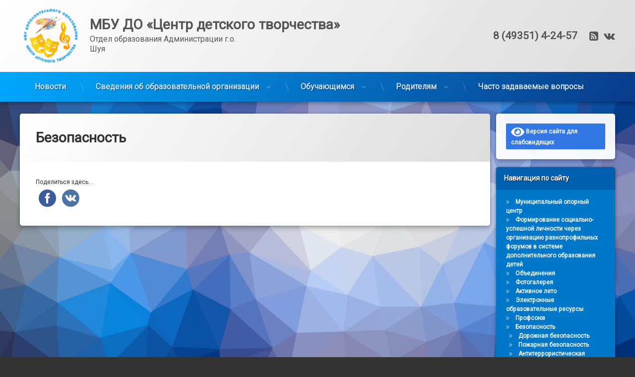

--- FILE ---
content_type: text/html; charset=UTF-8
request_url: http://xn--d1a2ak.xn--80aabfqjj3bddt8bzd5e.xn--p1ai/bezopasnost/
body_size: 17130
content:
<!doctype html>
<html lang="ru-RU" class="no-js">
	<head>
		<meta charset="UTF-8">
		<meta name="viewport" content="width=device-width, initial-scale=1">
		<link rel="profile" href="https://gmpg.org/xfn/11">
<title>Безопасность &#8212; МБУ ДО «Центр детского творчества»</title>
<script>(function(d, s, id){
				 var js, fjs = d.getElementsByTagName(s)[0];
				 if (d.getElementById(id)) {return;}
				 js = d.createElement(s); js.id = id;
				 js.src = "//connect.facebook.net/en_US/sdk.js#xfbml=1&version=v2.6";
				 fjs.parentNode.insertBefore(js, fjs);
			   }(document, 'script', 'facebook-jssdk'));</script><link rel='dns-prefetch' href='//w.sharethis.com' />
<link rel='dns-prefetch' href='//ajax.googleapis.com' />
<link rel='dns-prefetch' href='//maxcdn.bootstrapcdn.com' />
<link rel='dns-prefetch' href='//s.w.org' />
<link rel="alternate" type="application/rss+xml" title="МБУ ДО «Центр детского творчества» &raquo; Лента" href="http://xn--d1a2ak.xn--80aabfqjj3bddt8bzd5e.xn--p1ai/feed/" />
<link rel="alternate" type="application/rss+xml" title="МБУ ДО «Центр детского творчества» &raquo; Лента комментариев" href="http://xn--d1a2ak.xn--80aabfqjj3bddt8bzd5e.xn--p1ai/comments/feed/" />
		<script type="text/javascript">
			window._wpemojiSettings = {"baseUrl":"https:\/\/s.w.org\/images\/core\/emoji\/13.0.1\/72x72\/","ext":".png","svgUrl":"https:\/\/s.w.org\/images\/core\/emoji\/13.0.1\/svg\/","svgExt":".svg","source":{"concatemoji":"http:\/\/xn--d1a2ak.xn--80aabfqjj3bddt8bzd5e.xn--p1ai\/wp-includes\/js\/wp-emoji-release.min.js?ver=5.6.1"}};
			!function(e,a,t){var n,r,o,i=a.createElement("canvas"),p=i.getContext&&i.getContext("2d");function s(e,t){var a=String.fromCharCode;p.clearRect(0,0,i.width,i.height),p.fillText(a.apply(this,e),0,0);e=i.toDataURL();return p.clearRect(0,0,i.width,i.height),p.fillText(a.apply(this,t),0,0),e===i.toDataURL()}function c(e){var t=a.createElement("script");t.src=e,t.defer=t.type="text/javascript",a.getElementsByTagName("head")[0].appendChild(t)}for(o=Array("flag","emoji"),t.supports={everything:!0,everythingExceptFlag:!0},r=0;r<o.length;r++)t.supports[o[r]]=function(e){if(!p||!p.fillText)return!1;switch(p.textBaseline="top",p.font="600 32px Arial",e){case"flag":return s([127987,65039,8205,9895,65039],[127987,65039,8203,9895,65039])?!1:!s([55356,56826,55356,56819],[55356,56826,8203,55356,56819])&&!s([55356,57332,56128,56423,56128,56418,56128,56421,56128,56430,56128,56423,56128,56447],[55356,57332,8203,56128,56423,8203,56128,56418,8203,56128,56421,8203,56128,56430,8203,56128,56423,8203,56128,56447]);case"emoji":return!s([55357,56424,8205,55356,57212],[55357,56424,8203,55356,57212])}return!1}(o[r]),t.supports.everything=t.supports.everything&&t.supports[o[r]],"flag"!==o[r]&&(t.supports.everythingExceptFlag=t.supports.everythingExceptFlag&&t.supports[o[r]]);t.supports.everythingExceptFlag=t.supports.everythingExceptFlag&&!t.supports.flag,t.DOMReady=!1,t.readyCallback=function(){t.DOMReady=!0},t.supports.everything||(n=function(){t.readyCallback()},a.addEventListener?(a.addEventListener("DOMContentLoaded",n,!1),e.addEventListener("load",n,!1)):(e.attachEvent("onload",n),a.attachEvent("onreadystatechange",function(){"complete"===a.readyState&&t.readyCallback()})),(n=t.source||{}).concatemoji?c(n.concatemoji):n.wpemoji&&n.twemoji&&(c(n.twemoji),c(n.wpemoji)))}(window,document,window._wpemojiSettings);
		</script>
		<style type="text/css">
img.wp-smiley,
img.emoji {
	display: inline !important;
	border: none !important;
	box-shadow: none !important;
	height: 1em !important;
	width: 1em !important;
	margin: 0 .07em !important;
	vertical-align: -0.1em !important;
	background: none !important;
	padding: 0 !important;
}
</style>
	<link rel='stylesheet' id='wp-block-library-css'  href='http://xn--d1a2ak.xn--80aabfqjj3bddt8bzd5e.xn--p1ai/wp-includes/css/dist/block-library/style.min.css?ver=5.6.1' type='text/css' media='all' />
<link rel='stylesheet' id='bbspoiler-css'  href='http://xn--d1a2ak.xn--80aabfqjj3bddt8bzd5e.xn--p1ai/wp-content/plugins/bbspoiler/inc/bbspoiler.css?ver=5.6.1' type='text/css' media='all' />
<link rel='stylesheet' id='slick-style-css'  href='http://xn--d1a2ak.xn--80aabfqjj3bddt8bzd5e.xn--p1ai/wp-content/plugins/blog-designer-pack/assets/css/slick.css?ver=2.2.7' type='text/css' media='all' />
<link rel='stylesheet' id='bdp-public-style-css'  href='http://xn--d1a2ak.xn--80aabfqjj3bddt8bzd5e.xn--p1ai/wp-content/plugins/blog-designer-pack/assets/css/bdp-public.css?ver=2.2.7' type='text/css' media='all' />
<link rel='stylesheet' id='contact-form-7-css'  href='http://xn--d1a2ak.xn--80aabfqjj3bddt8bzd5e.xn--p1ai/wp-content/plugins/contact-form-7/includes/css/styles.css?ver=5.3.2' type='text/css' media='all' />
<link rel='stylesheet' id='simple-share-buttons-adder-font-awesome-css'  href='//maxcdn.bootstrapcdn.com/font-awesome/4.3.0/css/font-awesome.min.css?ver=5.6.1' type='text/css' media='all' />
<link rel='stylesheet' id='pen-normalize-css'  href='http://xn--d1a2ak.xn--80aabfqjj3bddt8bzd5e.xn--p1ai/wp-content/themes/pen/assets/css/plugins/normalize.css?ver=1.4.4' type='text/css' media='all' />
<link rel='stylesheet' id='pen-animate-css'  href='http://xn--d1a2ak.xn--80aabfqjj3bddt8bzd5e.xn--p1ai/wp-content/themes/pen/assets/css/plugins/animate.css?ver=1.4.4' type='text/css' media='all' />
<link rel='stylesheet' id='pen-base-css'  href='http://xn--d1a2ak.xn--80aabfqjj3bddt8bzd5e.xn--p1ai/wp-content/themes/pen/assets/css/pen-base.css?ver=1.4.4' type='text/css' media='all' />
<link rel='stylesheet' id='pen-typography-css'  href='http://xn--d1a2ak.xn--80aabfqjj3bddt8bzd5e.xn--p1ai/wp-content/themes/pen/assets/css/pen-typography.css?ver=1.4.4' type='text/css' media='all' />
<link rel='stylesheet' id='pen-tables-css'  href='http://xn--d1a2ak.xn--80aabfqjj3bddt8bzd5e.xn--p1ai/wp-content/themes/pen/assets/css/pen-tables.css?ver=1.4.4' type='text/css' media='all' />
<link rel='stylesheet' id='pen-layout-css'  href='http://xn--d1a2ak.xn--80aabfqjj3bddt8bzd5e.xn--p1ai/wp-content/themes/pen/assets/css/pen-layout.css?ver=1.4.4' type='text/css' media='all' />
<link rel='stylesheet' id='pen-loading-css'  href='http://xn--d1a2ak.xn--80aabfqjj3bddt8bzd5e.xn--p1ai/wp-content/themes/pen/assets/css/pen-loading.css?ver=1.4.4' type='text/css' media='all' />
<link rel='stylesheet' id='pen-buttons-css'  href='http://xn--d1a2ak.xn--80aabfqjj3bddt8bzd5e.xn--p1ai/wp-content/themes/pen/assets/css/pen-buttons.css?ver=1.4.4' type='text/css' media='all' />
<link rel='stylesheet' id='pen-comments-css'  href='http://xn--d1a2ak.xn--80aabfqjj3bddt8bzd5e.xn--p1ai/wp-content/themes/pen/assets/css/pen-comments.css?ver=1.4.4' type='text/css' media='all' />
<link rel='stylesheet' id='pen-footer-css'  href='http://xn--d1a2ak.xn--80aabfqjj3bddt8bzd5e.xn--p1ai/wp-content/themes/pen/assets/css/pen-footer.css?ver=1.4.4' type='text/css' media='all' />
<link rel='stylesheet' id='pen-header-css'  href='http://xn--d1a2ak.xn--80aabfqjj3bddt8bzd5e.xn--p1ai/wp-content/themes/pen/assets/css/pen-header.css?ver=1.4.4' type='text/css' media='all' />
<link rel='stylesheet' id='pen-menus-css'  href='http://xn--d1a2ak.xn--80aabfqjj3bddt8bzd5e.xn--p1ai/wp-content/themes/pen/assets/css/pen-menus.css?ver=1.4.4' type='text/css' media='all' />
<link rel='stylesheet' id='pen-navigation-css'  href='http://xn--d1a2ak.xn--80aabfqjj3bddt8bzd5e.xn--p1ai/wp-content/themes/pen/assets/css/pen-navigation.css?ver=1.4.4' type='text/css' media='all' />
<link rel='stylesheet' id='pen-forms-css'  href='http://xn--d1a2ak.xn--80aabfqjj3bddt8bzd5e.xn--p1ai/wp-content/themes/pen/assets/css/pen-forms.css?ver=1.4.4' type='text/css' media='all' />
<link rel='stylesheet' id='pen-content-css'  href='http://xn--d1a2ak.xn--80aabfqjj3bddt8bzd5e.xn--p1ai/wp-content/themes/pen/assets/css/pen-content.css?ver=1.4.4' type='text/css' media='all' />
<link rel='stylesheet' id='pen-thumbnails-css'  href='http://xn--d1a2ak.xn--80aabfqjj3bddt8bzd5e.xn--p1ai/wp-content/themes/pen/assets/css/pen-thumbnails.css?ver=1.4.4' type='text/css' media='all' />
<link rel='stylesheet' id='pen-author-css'  href='http://xn--d1a2ak.xn--80aabfqjj3bddt8bzd5e.xn--p1ai/wp-content/themes/pen/assets/css/pen-author.css?ver=1.4.4' type='text/css' media='all' />
<link rel='stylesheet' id='pen-pagination-css'  href='http://xn--d1a2ak.xn--80aabfqjj3bddt8bzd5e.xn--p1ai/wp-content/themes/pen/assets/css/pen-pagination.css?ver=1.4.4' type='text/css' media='all' />
<link rel='stylesheet' id='pen-share-css'  href='http://xn--d1a2ak.xn--80aabfqjj3bddt8bzd5e.xn--p1ai/wp-content/themes/pen/assets/css/pen-share.css?ver=1.4.4' type='text/css' media='all' />
<link rel='stylesheet' id='pen-widgets-css'  href='http://xn--d1a2ak.xn--80aabfqjj3bddt8bzd5e.xn--p1ai/wp-content/themes/pen/assets/css/pen-widgets.css?ver=1.4.4' type='text/css' media='all' />
<link rel='stylesheet' id='pen-base-dark-mode-css'  href='http://xn--d1a2ak.xn--80aabfqjj3bddt8bzd5e.xn--p1ai/wp-content/themes/pen/assets/css/dark_mode/pen-base-dark-mode.css?ver=1.4.4' type='text/css' media='all' />
<link rel='stylesheet' id='pen-bottom-dark-mode-css'  href='http://xn--d1a2ak.xn--80aabfqjj3bddt8bzd5e.xn--p1ai/wp-content/themes/pen/assets/css/dark_mode/pen-bottom-dark-mode.css?ver=1.4.4' type='text/css' media='all' />
<link rel='stylesheet' id='pen-author-dark-mode-css'  href='http://xn--d1a2ak.xn--80aabfqjj3bddt8bzd5e.xn--p1ai/wp-content/themes/pen/assets/css/dark_mode/pen-author-dark-mode.css?ver=1.4.4' type='text/css' media='all' />
<link rel='stylesheet' id='pen-typography-dark-mode-css'  href='http://xn--d1a2ak.xn--80aabfqjj3bddt8bzd5e.xn--p1ai/wp-content/themes/pen/assets/css/dark_mode/pen-typography-dark-mode.css?ver=1.4.4' type='text/css' media='all' />
<link rel='stylesheet' id='pen-tables-dark-mode-css'  href='http://xn--d1a2ak.xn--80aabfqjj3bddt8bzd5e.xn--p1ai/wp-content/themes/pen/assets/css/dark_mode/pen-tables-dark-mode.css?ver=1.4.4' type='text/css' media='all' />
<link rel='stylesheet' id='pen-loading-dark-mode-css'  href='http://xn--d1a2ak.xn--80aabfqjj3bddt8bzd5e.xn--p1ai/wp-content/themes/pen/assets/css/dark_mode/pen-loading-dark-mode.css?ver=1.4.4' type='text/css' media='all' />
<link rel='stylesheet' id='pen-comments-dark-mode-css'  href='http://xn--d1a2ak.xn--80aabfqjj3bddt8bzd5e.xn--p1ai/wp-content/themes/pen/assets/css/dark_mode/pen-comments-dark-mode.css?ver=1.4.4' type='text/css' media='all' />
<link rel='stylesheet' id='pen-footer-dark-mode-css'  href='http://xn--d1a2ak.xn--80aabfqjj3bddt8bzd5e.xn--p1ai/wp-content/themes/pen/assets/css/dark_mode/pen-footer-dark-mode.css?ver=1.4.4' type='text/css' media='all' />
<link rel='stylesheet' id='pen-header-dark-mode-css'  href='http://xn--d1a2ak.xn--80aabfqjj3bddt8bzd5e.xn--p1ai/wp-content/themes/pen/assets/css/dark_mode/pen-header-dark-mode.css?ver=1.4.4' type='text/css' media='all' />
<link rel='stylesheet' id='pen-menus-dark-mode-css'  href='http://xn--d1a2ak.xn--80aabfqjj3bddt8bzd5e.xn--p1ai/wp-content/themes/pen/assets/css/dark_mode/pen-menus-dark-mode.css?ver=1.4.4' type='text/css' media='all' />
<link rel='stylesheet' id='pen-navigation-dark-mode-css'  href='http://xn--d1a2ak.xn--80aabfqjj3bddt8bzd5e.xn--p1ai/wp-content/themes/pen/assets/css/dark_mode/pen-navigation-dark-mode.css?ver=1.4.4' type='text/css' media='all' />
<link rel='stylesheet' id='pen-forms-dark-mode-css'  href='http://xn--d1a2ak.xn--80aabfqjj3bddt8bzd5e.xn--p1ai/wp-content/themes/pen/assets/css/dark_mode/pen-forms-dark-mode.css?ver=1.4.4' type='text/css' media='all' />
<link rel='stylesheet' id='pen-content-dark-mode-css'  href='http://xn--d1a2ak.xn--80aabfqjj3bddt8bzd5e.xn--p1ai/wp-content/themes/pen/assets/css/dark_mode/pen-content-dark-mode.css?ver=1.4.4' type='text/css' media='all' />
<link rel='stylesheet' id='pen-thumbnails-dark-mode-css'  href='http://xn--d1a2ak.xn--80aabfqjj3bddt8bzd5e.xn--p1ai/wp-content/themes/pen/assets/css/dark_mode/pen-thumbnails-dark-mode.css?ver=1.4.4' type='text/css' media='all' />
<link rel='stylesheet' id='pen-pagination-dark-mode-css'  href='http://xn--d1a2ak.xn--80aabfqjj3bddt8bzd5e.xn--p1ai/wp-content/themes/pen/assets/css/dark_mode/pen-pagination-dark-mode.css?ver=1.4.4' type='text/css' media='all' />
<link rel='stylesheet' id='pen-search-bar-dark-mode-css'  href='http://xn--d1a2ak.xn--80aabfqjj3bddt8bzd5e.xn--p1ai/wp-content/themes/pen/assets/css/dark_mode/pen-search-bar-dark-mode.css?ver=1.4.4' type='text/css' media='all' />
<link rel='stylesheet' id='pen-top-dark-mode-css'  href='http://xn--d1a2ak.xn--80aabfqjj3bddt8bzd5e.xn--p1ai/wp-content/themes/pen/assets/css/dark_mode/pen-top-dark-mode.css?ver=1.4.4' type='text/css' media='all' />
<link rel='stylesheet' id='pen-widgets-dark-mode-css'  href='http://xn--d1a2ak.xn--80aabfqjj3bddt8bzd5e.xn--p1ai/wp-content/themes/pen/assets/css/dark_mode/pen-widgets-dark-mode.css?ver=1.4.4' type='text/css' media='all' />
<link rel='stylesheet' id='pen-css-dark-mode-css'  href='http://xn--d1a2ak.xn--80aabfqjj3bddt8bzd5e.xn--p1ai/wp-content/themes/pen/assets/css/dark_mode/pen-general-dark-mode.css?ver=1.4.4' type='text/css' media='all' />
<link rel='stylesheet' id='pen-css-css'  href='http://xn--d1a2ak.xn--80aabfqjj3bddt8bzd5e.xn--p1ai/wp-content/themes/pen/assets/css/pen-general.css?ver=1.4.4' type='text/css' media='all' />
<style id='pen-css-inline-css' type='text/css'>
body.pen_loading_spinner_style_0 #page .pen_loading .pen_icon:before{}@media (prefers-color-scheme:dark){body.pen_loading_spinner_style_0 #page .pen_loading .pen_icon:before{}}
</style>
<link rel='stylesheet' id='tablepress-default-css'  href='http://xn--d1a2ak.xn--80aabfqjj3bddt8bzd5e.xn--p1ai/wp-content/plugins/tablepress/css/default.min.css?ver=1.14' type='text/css' media='all' />
<link rel='stylesheet' id='bvi-style-css'  href='http://xn--d1a2ak.xn--80aabfqjj3bddt8bzd5e.xn--p1ai/wp-content/plugins/button-visually-impaired/assets/css/bvi.min.css?ver=2.0' type='text/css' media='all' />
<style id='bvi-style-inline-css' type='text/css'>
a.bvi-link-widget, a.bvi-link-shortcode {color: #ffffff !important; background-color: #3478e5 !important;}
</style>
<script type='text/javascript' src='http://xn--d1a2ak.xn--80aabfqjj3bddt8bzd5e.xn--p1ai/wp-includes/js/jquery/jquery.min.js?ver=3.5.1' id='jquery-core-js'></script>
<script type='text/javascript' src='http://xn--d1a2ak.xn--80aabfqjj3bddt8bzd5e.xn--p1ai/wp-includes/js/jquery/jquery-migrate.min.js?ver=3.3.2' id='jquery-migrate-js'></script>
<script type='text/javascript' id='bbspoiler-js-extra'>
/* <![CDATA[ */
var title = {"unfolded":"\u0420\u0430\u0437\u0432\u0435\u0440\u043d\u0443\u0442\u044c","folded":"\u0421\u0432\u0435\u0440\u043d\u0443\u0442\u044c"};
/* ]]> */
</script>
<script type='text/javascript' src='http://xn--d1a2ak.xn--80aabfqjj3bddt8bzd5e.xn--p1ai/wp-content/plugins/bbspoiler/inc/bbspoiler.js?ver=5.6.1' id='bbspoiler-js'></script>
<script id='st_insights_js' type='text/javascript' src='http://w.sharethis.com/button/st_insights.js?publisher=4d48b7c5-0ae3-43d4-bfbe-3ff8c17a8ae6&#038;product=simpleshare' id='ssba-sharethis-js'></script>
<!--[if lt IE 9]>
<script type='text/javascript' src='http://xn--d1a2ak.xn--80aabfqjj3bddt8bzd5e.xn--p1ai/wp-content/themes/pen/assets/js/plugins/html5.js?ver=3.7.3' id='html5shiv-js'></script>
<![endif]-->
<link rel="https://api.w.org/" href="http://xn--d1a2ak.xn--80aabfqjj3bddt8bzd5e.xn--p1ai/wp-json/" /><link rel="alternate" type="application/json" href="http://xn--d1a2ak.xn--80aabfqjj3bddt8bzd5e.xn--p1ai/wp-json/wp/v2/pages/288" /><link rel="EditURI" type="application/rsd+xml" title="RSD" href="http://xn--d1a2ak.xn--80aabfqjj3bddt8bzd5e.xn--p1ai/xmlrpc.php?rsd" />
<link rel="wlwmanifest" type="application/wlwmanifest+xml" href="http://xn--d1a2ak.xn--80aabfqjj3bddt8bzd5e.xn--p1ai/wp-includes/wlwmanifest.xml" /> 
<meta name="generator" content="WordPress 5.6.1" />
<link rel="canonical" href="http://xn--d1a2ak.xn--80aabfqjj3bddt8bzd5e.xn--p1ai/bezopasnost/" />
<link rel='shortlink' href='http://xn--d1a2ak.xn--80aabfqjj3bddt8bzd5e.xn--p1ai/?p=288' />
<link rel="alternate" type="application/json+oembed" href="http://xn--d1a2ak.xn--80aabfqjj3bddt8bzd5e.xn--p1ai/wp-json/oembed/1.0/embed?url=http%3A%2F%2Fxn--d1a2ak.xn--80aabfqjj3bddt8bzd5e.xn--p1ai%2Fbezopasnost%2F" />
<link rel="alternate" type="text/xml+oembed" href="http://xn--d1a2ak.xn--80aabfqjj3bddt8bzd5e.xn--p1ai/wp-json/oembed/1.0/embed?url=http%3A%2F%2Fxn--d1a2ak.xn--80aabfqjj3bddt8bzd5e.xn--p1ai%2Fbezopasnost%2F&#038;format=xml" />
<meta name="color-scheme" content="light dark"><meta name="supported-color-schemes" content="light dark"><link rel="icon" href="http://xn--d1a2ak.xn--80aabfqjj3bddt8bzd5e.xn--p1ai/wp-content/uploads/2021/02/cropped-scale_1200-32x32.png" sizes="32x32" />
<link rel="icon" href="http://xn--d1a2ak.xn--80aabfqjj3bddt8bzd5e.xn--p1ai/wp-content/uploads/2021/02/cropped-scale_1200-192x192.png" sizes="192x192" />
<link rel="apple-touch-icon" href="http://xn--d1a2ak.xn--80aabfqjj3bddt8bzd5e.xn--p1ai/wp-content/uploads/2021/02/cropped-scale_1200-180x180.png" />
<meta name="msapplication-TileImage" content="http://xn--d1a2ak.xn--80aabfqjj3bddt8bzd5e.xn--p1ai/wp-content/uploads/2021/02/cropped-scale_1200-270x270.png" />
	</head>
	<body class="page-template-default page page-id-288 wp-custom-logo not-home invisible-sidebar-header-primary invisible-sidebar-header-secondary invisible-sidebar-top invisible-sidebar-search-top invisible-sidebar-search-left invisible-sidebar-search-right invisible-sidebar-search-bottom invisible-sidebar-left visible-sidebar-right invisible-sidebar-bottom invisible-sidebar-footer-top invisible-sidebar-footer-left invisible-sidebar-footer-right invisible-sidebar-footer-bottom invisible-sidebar-mobile-menu-top invisible-sidebar-mobile-menu-bottom pen_header_logo_size_height pen_drop_shadow pen_has_background_effect pen_round_corners pen_loading_spinner pen_loading_spinner_style_none pen_list_effect_none pen_header_alignment_left pen_navigation_alignment_left pen_footer_alignment_left pen_main_container_center pen_transform_text_buttons_capitalize pen_transform_text_footer_menu_uppercase pen_site_footer_hide pen_content_header_show pen_content_author_hide pen_content_date_hide pen_content_date_updated_hide pen_content_thumbnail_hide pen_content_share_hide pen_content_tags_hide pen_content_footer_hide pen_width_standard pen_sidebar_left_width_20 pen_sidebar_right_width_20 pen_content_thumbnail_right pen_content_thumbnail_thumbnail pen_author_avatar_style_1 pen_singular">
		<div id="page" class="site">
		<div class="pen_loading clearfix" role="alert">
			<div class="pen_icon">
			</div>
			<div class="pen_text">
		МБУ ДО «Центр детского творчества»				<p class="pen_element_hidden">
			Loading ...				</p>
						</div>
		</div>
					<div class="pen_wrapper">
				<a class="screen-reader-shortcut screen-reader-text" href="#content">
Перейти к содержимому				</a>
				<header id="pen_header" class="site-header pen_logo_show pen_phone_show pen_connect_show pen_search_hide pen_button_users_hide pen_navigation_show pen_not_transparent pen_cart_hide" role="banner">
					<div class="pen_header_inner">
						<div class="pen_header_main">
							<div class="pen_container">
								<div id="pen_site_title">
			<span class="pen_logo">
			<a href="http://xn--d1a2ak.xn--80aabfqjj3bddt8bzd5e.xn--p1ai/" class="custom-logo-link" rel="home"><img width="512" height="512" src="http://xn--d1a2ak.xn--80aabfqjj3bddt8bzd5e.xn--p1ai/wp-content/uploads/2021/02/cropped-cropped-logotip-2.png" class="custom-logo" alt="МБУ ДО «Центр детского творчества»" srcset="http://xn--d1a2ak.xn--80aabfqjj3bddt8bzd5e.xn--p1ai/wp-content/uploads/2021/02/cropped-cropped-logotip-2.png 512w, http://xn--d1a2ak.xn--80aabfqjj3bddt8bzd5e.xn--p1ai/wp-content/uploads/2021/02/cropped-cropped-logotip-2-300x300.png 300w, http://xn--d1a2ak.xn--80aabfqjj3bddt8bzd5e.xn--p1ai/wp-content/uploads/2021/02/cropped-cropped-logotip-2-150x150.png 150w, http://xn--d1a2ak.xn--80aabfqjj3bddt8bzd5e.xn--p1ai/wp-content/uploads/2021/02/cropped-cropped-logotip-2-225x225.png 225w" sizes="(max-width: 512px) 100vw, 512px" /></a>		</span>
					<span class="pen_site_name">
			<a href="http://xn--d1a2ak.xn--80aabfqjj3bddt8bzd5e.xn--p1ai/" id="site-title" class="pen_has_description pen_sitetitle_show" rel="home">
						<span class="site-title">
		МБУ ДО «Центр детского творчества»				</span>
						<span class="site-description">Отдел образования Администрации г.о. Шуя</span>
						</a>
		</span>
										</div>
									<div class="pen_header_wrap">
			<div id="pen_header_phone" class="pen_phone">
			<a href="tel:8 (49351) 4-24-57">
						<span class="pen_phone_label pen_element_hidden">
		Тел:				</span>
				<span>
		8 (49351) 4-24-57				</span>
			</a>
		</div>
			<div class="pen_social_networks">
		<ul>
			<li class="pen_rss" title="Подписаться на RSS">
				<a href="http://xn--d1a2ak.xn--80aabfqjj3bddt8bzd5e.xn--p1ai/feed/" target="_blank">
					<span class="pen_element_hidden">
					RSS					</span>
				</a>
			</li>
								<li class="pen_vk" title="VK">
				<a href="https://vk.com/cdt_shuya" target="_blank">
					<span class="pen_element_hidden">
					VK					</span>
				</a>
			</li>		</ul>
	</div><!-- .pen_social_networks -->
											</div><!-- .pen_header_wrap -->
								</div><!-- .pen_container -->
						</div><!-- .pen_header_main -->
		<nav id="pen_navigation" class="main-navigation pen_hover_1 pen_arrows_1 pen_separator_1 pen_separator_submenu_1 pen_not_transparent" role="navigation" aria-label="Меню в заголовке">
							<div class="pen_container">
				<div class="menu-osnovnoe-menyu-container"><ul id="primary-menu" class="menu"><li id="menu-item-80" class="menu-item menu-item-type-post_type menu-item-object-page menu-item-80"><a href="http://xn--d1a2ak.xn--80aabfqjj3bddt8bzd5e.xn--p1ai/novosti/">Новости</a></li>
<li id="menu-item-29" class="menu-item menu-item-type-post_type menu-item-object-page menu-item-has-children menu-item-29"><a href="http://xn--d1a2ak.xn--80aabfqjj3bddt8bzd5e.xn--p1ai/sample-page/">Сведения об образовательной организации</a>
<ul class="sub-menu">
	<li id="menu-item-32" class="menu-item menu-item-type-post_type menu-item-object-page menu-item-32"><a href="http://xn--d1a2ak.xn--80aabfqjj3bddt8bzd5e.xn--p1ai/sample-page/">Основные сведения</a></li>
	<li id="menu-item-152" class="menu-item menu-item-type-post_type menu-item-object-page menu-item-152"><a href="http://xn--d1a2ak.xn--80aabfqjj3bddt8bzd5e.xn--p1ai/istoriya-uchrezhdeniya/">История учреждения</a></li>
	<li id="menu-item-43" class="menu-item menu-item-type-post_type menu-item-object-page menu-item-43"><a href="http://xn--d1a2ak.xn--80aabfqjj3bddt8bzd5e.xn--p1ai/struktura-i-organy-upravleniya-obrazovatelnoj-organizatsiej-2/">Структура и органы управления образовательной организацией</a></li>
	<li id="menu-item-40" class="menu-item menu-item-type-post_type menu-item-object-page menu-item-40"><a href="http://xn--d1a2ak.xn--80aabfqjj3bddt8bzd5e.xn--p1ai/dokumenty/">Документы</a></li>
	<li id="menu-item-34" class="menu-item menu-item-type-post_type menu-item-object-page menu-item-34"><a href="http://xn--d1a2ak.xn--80aabfqjj3bddt8bzd5e.xn--p1ai/struktura-i-organy-upravleniya-obrazovatelnoj-organizatsiej/">Образование (основные сведения)</a></li>
	<li id="menu-item-2174" class="menu-item menu-item-type-post_type menu-item-object-page menu-item-2174"><a href="http://xn--d1a2ak.xn--80aabfqjj3bddt8bzd5e.xn--p1ai/rukovodstvo/">Руководство</a></li>
	<li id="menu-item-46" class="menu-item menu-item-type-post_type menu-item-object-page menu-item-46"><a href="http://xn--d1a2ak.xn--80aabfqjj3bddt8bzd5e.xn--p1ai/rukovodstvo-pedagogicheskij-nauchno-pedagogicheskij-sostav/">Педагогический состав</a></li>
	<li id="menu-item-49" class="menu-item menu-item-type-post_type menu-item-object-page menu-item-49"><a href="http://xn--d1a2ak.xn--80aabfqjj3bddt8bzd5e.xn--p1ai/materialno-tehnicheskoe-obespechenie-i-osnashhennost-obrazovatelnogo-protsessa/">Материально-техническое обеспечение и оснащенность образовательного процесса. Доступная среда</a></li>
	<li id="menu-item-348" class="menu-item menu-item-type-post_type menu-item-object-page menu-item-348"><a href="http://xn--d1a2ak.xn--80aabfqjj3bddt8bzd5e.xn--p1ai/finansovo-hozyajstvennaya-deyatelnost-2/">Финансово-хозяйственная деятельность</a></li>
	<li id="menu-item-52" class="menu-item menu-item-type-post_type menu-item-object-page menu-item-52"><a href="http://xn--d1a2ak.xn--80aabfqjj3bddt8bzd5e.xn--p1ai/platnye-obrazovatelnye-uslugi/">Платные образовательные услуги</a></li>
	<li id="menu-item-55" class="menu-item menu-item-type-post_type menu-item-object-page menu-item-55"><a href="http://xn--d1a2ak.xn--80aabfqjj3bddt8bzd5e.xn--p1ai/finansovo-hozyajstvennaya-deyatelnost/">Вакантные места для приема (перевода) обучающихся</a></li>
	<li id="menu-item-62" class="menu-item menu-item-type-post_type menu-item-object-page menu-item-62"><a href="http://xn--d1a2ak.xn--80aabfqjj3bddt8bzd5e.xn--p1ai/mezhdunarodnoe-sotrudnichestvo/">Международное сотрудничество</a></li>
	<li id="menu-item-65" class="menu-item menu-item-type-post_type menu-item-object-page menu-item-65"><a href="http://xn--d1a2ak.xn--80aabfqjj3bddt8bzd5e.xn--p1ai/obrazovatelnye-standarty/">Образовательные стандарты</a></li>
	<li id="menu-item-68" class="menu-item menu-item-type-post_type menu-item-object-page menu-item-68"><a href="http://xn--d1a2ak.xn--80aabfqjj3bddt8bzd5e.xn--p1ai/stipendii-i-mery-podderzhki-obuchayushhihsya/">Стипендии и меры поддержки обучающихся</a></li>
</ul>
</li>
<li id="menu-item-28" class="menu-item menu-item-type-post_type menu-item-object-page menu-item-has-children menu-item-28"><a href="http://xn--d1a2ak.xn--80aabfqjj3bddt8bzd5e.xn--p1ai/obuchayushhimsya/">Обучающимся</a>
<ul class="sub-menu">
	<li id="menu-item-748" class="menu-item menu-item-type-post_type menu-item-object-page menu-item-has-children menu-item-748"><a href="http://xn--d1a2ak.xn--80aabfqjj3bddt8bzd5e.xn--p1ai/zapis-v-obedineniya/">Наши объединения</a>
	<ul class="sub-menu">
		<li id="menu-item-2037" class="menu-item menu-item-type-post_type menu-item-object-page menu-item-2037"><a href="http://xn--d1a2ak.xn--80aabfqjj3bddt8bzd5e.xn--p1ai/stranitsa-pedagoga-igorya-sergeevicha-vakurina/">Туристский клуб «Шторм»</a></li>
	</ul>
</li>
	<li id="menu-item-2260" class="menu-item menu-item-type-post_type menu-item-object-page menu-item-2260"><a href="http://xn--d1a2ak.xn--80aabfqjj3bddt8bzd5e.xn--p1ai/psihologo-pedagogicheskoe-soprovozhdenie/">Психолого-педагогическое сопровождение</a></li>
	<li id="menu-item-446" class="menu-item menu-item-type-post_type menu-item-object-page menu-item-446"><a href="http://xn--d1a2ak.xn--80aabfqjj3bddt8bzd5e.xn--p1ai/obrazovatelnye-forumy/">Инновационная деятельность</a></li>
</ul>
</li>
<li id="menu-item-459" class="menu-item menu-item-type-post_type menu-item-object-page menu-item-has-children menu-item-459"><a href="http://xn--d1a2ak.xn--80aabfqjj3bddt8bzd5e.xn--p1ai/roditelyam-2/">Родителям</a>
<ul class="sub-menu">
	<li id="menu-item-27" class="menu-item menu-item-type-post_type menu-item-object-page menu-item-27"><a href="http://xn--d1a2ak.xn--80aabfqjj3bddt8bzd5e.xn--p1ai/raspisanie/">Расписание</a></li>
	<li id="menu-item-815" class="menu-item menu-item-type-post_type menu-item-object-page menu-item-815"><a href="http://xn--d1a2ak.xn--80aabfqjj3bddt8bzd5e.xn--p1ai/zapis-v-obedineniya/">Запись в объединения</a></li>
	<li id="menu-item-1003" class="menu-item menu-item-type-post_type menu-item-object-page menu-item-1003"><a href="http://xn--d1a2ak.xn--80aabfqjj3bddt8bzd5e.xn--p1ai/navigator-dopolnitelnogo-obrazovaniya-instruktsiya/">Навигатор дополнительного образования — инструкция</a></li>
	<li id="menu-item-463" class="menu-item menu-item-type-post_type menu-item-object-page menu-item-463"><a href="http://xn--d1a2ak.xn--80aabfqjj3bddt8bzd5e.xn--p1ai/leto/">Активное лето</a></li>
	<li id="menu-item-77" class="menu-item menu-item-type-post_type menu-item-object-page menu-item-77"><a href="http://xn--d1a2ak.xn--80aabfqjj3bddt8bzd5e.xn--p1ai/priemnaya/">Приемная директора</a></li>
	<li id="menu-item-755" class="menu-item menu-item-type-post_type menu-item-object-page menu-item-755"><a href="http://xn--d1a2ak.xn--80aabfqjj3bddt8bzd5e.xn--p1ai/govoryat-o-nas/">Говорят о нас…</a></li>
</ul>
</li>
<li id="menu-item-1962" class="menu-item menu-item-type-post_type menu-item-object-page menu-item-1962"><a href="http://xn--d1a2ak.xn--80aabfqjj3bddt8bzd5e.xn--p1ai/chasto-zadavaemye-voprosy/">Часто задаваемые вопросы</a></li>
</ul></div>			</div>
						</nav>
									</div><!-- .pen_header_inner -->
				</header>
				<div id="pen_section">
					<div class="pen_container">
						<div id="content" class="site-content clearfix">
<div id="primary" class="content-area">
	<main id="main" class="site-main" role="main">
		<div class="pen_article_wrapper">
<article id="post-288" class="pen_article pen_header_show post-288 page type-page status-publish hentry">
	<header class="entry-header pen_content_header">
<h1 class="page-title pen_content_title">Безопасность</h1>	</header><!-- .pen_content_header -->
	<div class="entry-content pen_content clearfix pen_without_thumbnail">
	<div class="pen_content_wrapper pen_inside">
	<!-- Simple Share Buttons Adder (8.1.2) simplesharebuttons.com --><div class="ssba-classic-2 ssba ssbp-wrap left ssbp--theme-1"><div style="text-align:left"><span class="ssba-share-text">Поделиться здесь...</span><br/><a data-site="" class="ssba_facebook_share" href="http://www.facebook.com/sharer.php?u=http://xn--d1a2ak.xn--80aabfqjj3bddt8bzd5e.xn--p1ai/bezopasnost/"  target="_blank" ><img src="http://xn--d1a2ak.xn--80aabfqjj3bddt8bzd5e.xn--p1ai/wp-content/plugins/simple-share-buttons-adder/buttons/somacro/facebook.png" style="width: 35px;" title="Facebook" class="ssba ssba-img" alt="Share on Facebook" /><div title="Facebook" class="ssbp-text">Facebook</div></a><a data-site="vk" class="ssba_vk_share ssba_share_link" href="http://vkontakte.ru/share.php?url=http://xn--d1a2ak.xn--80aabfqjj3bddt8bzd5e.xn--p1ai/bezopasnost/"  target=&quot;_blank&quot; ><img src="http://xn--d1a2ak.xn--80aabfqjj3bddt8bzd5e.xn--p1ai/wp-content/plugins/simple-share-buttons-adder/buttons/somacro/vk.png" style="width: 35px;" title="VK" class="ssba ssba-img" alt="Share on VK" /><div title="VK" class="ssbp-text">VK</div></a></div></div>	</div>	</div><!-- .pen_content -->
	</article><!-- #post-288 -->
		</div>
	</main>
</div><!-- #primary -->
	<aside id="pen_right" class="sidebar clearfix widget-area" role="complementary" aria-label="Правый сайдбар">
			<section id="bvi_widget-3" class="pen_widget_light pen_widget_not_transparent pen_animate_on_scroll pen_custom_animation_fadeIn widget clearfix widget_bvi_widget"><a href="#" class="bvi-link-widget bvi-open"><svg aria-hidden="true" focusable="false" role="img" xmlns="http://www.w3.org/2000/svg" viewBox="0 0 576 512" class="bvi-svg-eye"><path fill="currentColor" d="M572.52 241.4C518.29 135.59 410.93 64 288 64S57.68 135.64 3.48 241.41a32.35 32.35 0 0 0 0 29.19C57.71 376.41 165.07 448 288 448s230.32-71.64 284.52-177.41a32.35 32.35 0 0 0 0-29.19zM288 400a144 144 0 1 1 144-144 143.93 143.93 0 0 1-144 144zm0-240a95.31 95.31 0 0 0-25.31 3.79 47.85 47.85 0 0 1-66.9 66.9A95.78 95.78 0 1 0 288 160z" class=""></path></svg> Версия сайта для слабовидящих</a></section><section id="nav_menu-5" class="pen_widget_has_title pen_widget_blue_flat pen_widget_blue pen_widget_not_transparent widget clearfix widget_nav_menu"><h3 class="widget-title"><span><span>Навигация по сайту</span></span></h3><div class="menu-vtorostepennoe-menyu-container"><ul id="menu-vtorostepennoe-menyu" class="menu"><li id="menu-item-1392" class="menu-item menu-item-type-post_type menu-item-object-page menu-item-1392"><a href="http://xn--d1a2ak.xn--80aabfqjj3bddt8bzd5e.xn--p1ai/munitsipalnyj-opornyj-tsentr/">Муниципальный опорный центр</a></li>
<li id="menu-item-1718" class="menu-item menu-item-type-post_type menu-item-object-page menu-item-1718"><a href="http://xn--d1a2ak.xn--80aabfqjj3bddt8bzd5e.xn--p1ai/sotsialnaya-praktika-ya-mogu-laboratoriya-masterstva/">Формирование социально-успешной личности через организацию разнопрофильных форумов в системе дополнительного образования детей</a></li>
<li id="menu-item-272" class="menu-item menu-item-type-post_type menu-item-object-page menu-item-272"><a href="http://xn--d1a2ak.xn--80aabfqjj3bddt8bzd5e.xn--p1ai/obedineniya/">Объединения</a></li>
<li id="menu-item-271" class="menu-item menu-item-type-post_type menu-item-object-page menu-item-271"><a href="http://xn--d1a2ak.xn--80aabfqjj3bddt8bzd5e.xn--p1ai/fotogalereya/">Фотогалерея</a></li>
<li id="menu-item-464" class="menu-item menu-item-type-post_type menu-item-object-page menu-item-464"><a href="http://xn--d1a2ak.xn--80aabfqjj3bddt8bzd5e.xn--p1ai/leto/">Активное лето</a></li>
<li id="menu-item-724" class="menu-item menu-item-type-post_type menu-item-object-page menu-item-724"><a href="http://xn--d1a2ak.xn--80aabfqjj3bddt8bzd5e.xn--p1ai/elektronnye-obrazovatelnye-resursy/">Электронные образовательные ресурсы</a></li>
<li id="menu-item-86" class="menu-item menu-item-type-post_type menu-item-object-page menu-item-86"><a href="http://xn--d1a2ak.xn--80aabfqjj3bddt8bzd5e.xn--p1ai/profsoyuz/">Профсоюз</a></li>
<li id="menu-item-299" class="menu-item menu-item-type-post_type menu-item-object-page current-menu-item page_item page-item-288 current_page_item menu-item-has-children menu-item-299"><a href="http://xn--d1a2ak.xn--80aabfqjj3bddt8bzd5e.xn--p1ai/bezopasnost/" aria-current="page">Безопасность</a>
<ul class="sub-menu">
	<li id="menu-item-298" class="menu-item menu-item-type-post_type menu-item-object-page menu-item-298"><a href="http://xn--d1a2ak.xn--80aabfqjj3bddt8bzd5e.xn--p1ai/dorozhnaya-bezopasnost/">Дорожная безопасность</a></li>
	<li id="menu-item-297" class="menu-item menu-item-type-post_type menu-item-object-page menu-item-297"><a href="http://xn--d1a2ak.xn--80aabfqjj3bddt8bzd5e.xn--p1ai/pozharnaya-bezopasnost/">Пожарная безопасность</a></li>
	<li id="menu-item-296" class="menu-item menu-item-type-post_type menu-item-object-page menu-item-296"><a href="http://xn--d1a2ak.xn--80aabfqjj3bddt8bzd5e.xn--p1ai/antiterroristicheskaya-bezopasnost/">Антитеррористическая безопасность</a></li>
</ul>
</li>
<li id="menu-item-986" class="menu-item menu-item-type-post_type menu-item-object-page menu-item-986"><a href="http://xn--d1a2ak.xn--80aabfqjj3bddt8bzd5e.xn--p1ai/protivodejstvie-korruptsii/">Противодействие коррупции</a></li>
<li id="menu-item-1366" class="menu-item menu-item-type-post_type menu-item-object-page menu-item-1366"><a href="http://xn--d1a2ak.xn--80aabfqjj3bddt8bzd5e.xn--p1ai/natsionalnyj-obrazovatelnyj-kalendar-subektov-rossijskoj-federatsii-2022-2023/">Национальный образовательный календарь субъектов Российской Федерации 2022/2023</a></li>
</ul></div></section><section id="media_image-17" class="pen_widget_light pen_widget_not_transparent pen_animate_on_scroll pen_custom_animation_fadeIn widget clearfix widget_media_image"><a href="https://pos.gosuslugi.ru/lkp/fkgs/home/?utm_source=cur37&#038;utm_medium=site"><img width="300" height="300" src="http://xn--d1a2ak.xn--80aabfqjj3bddt8bzd5e.xn--p1ai/wp-content/uploads/2025/04/mdxQZcLFV1cIgs1KYlU8JyaTpFCCL4BrxkLYXySCiJ2c0roRuFOOR3ISyB4muO7EtoNWGGyeRIFMoPcn_-tSDN7Q-300x300.jpg" class="image wp-image-2327  attachment-medium size-medium" alt="" loading="lazy" style="max-width: 100%; height: auto;" srcset="http://xn--d1a2ak.xn--80aabfqjj3bddt8bzd5e.xn--p1ai/wp-content/uploads/2025/04/mdxQZcLFV1cIgs1KYlU8JyaTpFCCL4BrxkLYXySCiJ2c0roRuFOOR3ISyB4muO7EtoNWGGyeRIFMoPcn_-tSDN7Q-300x300.jpg 300w, http://xn--d1a2ak.xn--80aabfqjj3bddt8bzd5e.xn--p1ai/wp-content/uploads/2025/04/mdxQZcLFV1cIgs1KYlU8JyaTpFCCL4BrxkLYXySCiJ2c0roRuFOOR3ISyB4muO7EtoNWGGyeRIFMoPcn_-tSDN7Q-1024x1024.jpg 1024w, http://xn--d1a2ak.xn--80aabfqjj3bddt8bzd5e.xn--p1ai/wp-content/uploads/2025/04/mdxQZcLFV1cIgs1KYlU8JyaTpFCCL4BrxkLYXySCiJ2c0roRuFOOR3ISyB4muO7EtoNWGGyeRIFMoPcn_-tSDN7Q-150x150.jpg 150w, http://xn--d1a2ak.xn--80aabfqjj3bddt8bzd5e.xn--p1ai/wp-content/uploads/2025/04/mdxQZcLFV1cIgs1KYlU8JyaTpFCCL4BrxkLYXySCiJ2c0roRuFOOR3ISyB4muO7EtoNWGGyeRIFMoPcn_-tSDN7Q-768x768.jpg 768w, http://xn--d1a2ak.xn--80aabfqjj3bddt8bzd5e.xn--p1ai/wp-content/uploads/2025/04/mdxQZcLFV1cIgs1KYlU8JyaTpFCCL4BrxkLYXySCiJ2c0roRuFOOR3ISyB4muO7EtoNWGGyeRIFMoPcn_-tSDN7Q-1536x1536.jpg 1536w, http://xn--d1a2ak.xn--80aabfqjj3bddt8bzd5e.xn--p1ai/wp-content/uploads/2025/04/mdxQZcLFV1cIgs1KYlU8JyaTpFCCL4BrxkLYXySCiJ2c0roRuFOOR3ISyB4muO7EtoNWGGyeRIFMoPcn_-tSDN7Q-2048x2048.jpg 2048w, http://xn--d1a2ak.xn--80aabfqjj3bddt8bzd5e.xn--p1ai/wp-content/uploads/2025/04/mdxQZcLFV1cIgs1KYlU8JyaTpFCCL4BrxkLYXySCiJ2c0roRuFOOR3ISyB4muO7EtoNWGGyeRIFMoPcn_-tSDN7Q-225x225.jpg 225w" sizes="(max-width: 300px) 100vw, 300px" /></a></section><section id="custom_html-8" class="widget_text pen_widget_light pen_widget_not_transparent pen_animate_on_scroll pen_custom_animation_fadeIn widget clearfix widget_custom_html"><div class="textwidget custom-html-widget"><script src='https://pos.gosuslugi.ru/bin/script.min.js'></script> 
<style>
#js-show-iframe-wrapper{position:relative;display:flex;align-items:center;justify-content:center;width:100%;min-width:293px;max-width:100%;background:linear-gradient(138.4deg,#38bafe 26.49%,#2d73bc 79.45%);color:#fff;cursor:pointer}#js-show-iframe-wrapper .pos-banner-fluid *{box-sizing:border-box}#js-show-iframe-wrapper .pos-banner-fluid .pos-banner-btn_2{display:block;width:240px;min-height:56px;font-size:18px;line-height:24px;cursor:pointer;background:#0d4cd3;color:#fff;border:none;border-radius:8px;outline:0}#js-show-iframe-wrapper .pos-banner-fluid .pos-banner-btn_2:hover{background:#1d5deb}#js-show-iframe-wrapper .pos-banner-fluid .pos-banner-btn_2:focus{background:#2a63ad}#js-show-iframe-wrapper .pos-banner-fluid .pos-banner-btn_2:active{background:#2a63ad}@-webkit-keyframes fadeInFromNone{0%{display:none;opacity:0}1%{display:block;opacity:0}100%{display:block;opacity:1}}@keyframes fadeInFromNone{0%{display:none;opacity:0}1%{display:block;opacity:0}100%{display:block;opacity:1}}@font-face{font-family:LatoWebLight;src:url(https://pos.gosuslugi.ru/bin/fonts/Lato/fonts/Lato-Light.woff2) format("woff2"),url(https://pos.gosuslugi.ru/bin/fonts/Lato/fonts/Lato-Light.woff) format("woff"),url(https://pos.gosuslugi.ru/bin/fonts/Lato/fonts/Lato-Light.ttf) format("truetype");font-style:normal;font-weight:400}@font-face{font-family:LatoWeb;src:url(https://pos.gosuslugi.ru/bin/fonts/Lato/fonts/Lato-Regular.woff2) format("woff2"),url(https://pos.gosuslugi.ru/bin/fonts/Lato/fonts/Lato-Regular.woff) format("woff"),url(https://pos.gosuslugi.ru/bin/fonts/Lato/fonts/Lato-Regular.ttf) format("truetype");font-style:normal;font-weight:400}@font-face{font-family:LatoWebBold;src:url(https://pos.gosuslugi.ru/bin/fonts/Lato/fonts/Lato-Bold.woff2) format("woff2"),url(https://pos.gosuslugi.ru/bin/fonts/Lato/fonts/Lato-Bold.woff) format("woff"),url(https://pos.gosuslugi.ru/bin/fonts/Lato/fonts/Lato-Bold.ttf) format("truetype");font-style:normal;font-weight:400}@font-face{font-family:RobotoWebLight;src:url(https://pos.gosuslugi.ru/bin/fonts/Roboto/Roboto-Light.woff2) format("woff2"),url(https://pos.gosuslugi.ru/bin/fonts/Roboto/Roboto-Light.woff) format("woff"),url(https://pos.gosuslugi.ru/bin/fonts/Roboto/Roboto-Light.ttf) format("truetype");font-style:normal;font-weight:400}@font-face{font-family:RobotoWebRegular;src:url(https://pos.gosuslugi.ru/bin/fonts/Roboto/Roboto-Regular.woff2) format("woff2"),url(https://pos.gosuslugi.ru/bin/fonts/Roboto/Roboto-Regular.woff) format("woff"),url(https://pos.gosuslugi.ru/bin/fonts/Roboto/Roboto-Regular.ttf) format("truetype");font-style:normal;font-weight:400}@font-face{font-family:RobotoWebBold;src:url(https://pos.gosuslugi.ru/bin/fonts/Roboto/Roboto-Bold.woff2) format("woff2"),url(https://pos.gosuslugi.ru/bin/fonts/Roboto/Roboto-Bold.woff) format("woff"),url(https://pos.gosuslugi.ru/bin/fonts/Roboto/Roboto-Bold.ttf) format("truetype");font-style:normal;font-weight:400}@font-face{font-family:ScadaWebRegular;src:url(https://pos.gosuslugi.ru/bin/fonts/Scada/Scada-Regular.woff2) format("woff2"),url(https://pos.gosuslugi.ru/bin/fonts/Scada/Scada-Regular.woff) format("woff"),url(https://pos.gosuslugi.ru/bin/fonts/Scada/Scada-Regular.ttf) format("truetype");font-style:normal;font-weight:400}@font-face{font-family:ScadaWebBold;src:url(https://pos.gosuslugi.ru/bin/fonts/Scada/Scada-Bold.woff2) format("woff2"),url(https://pos.gosuslugi.ru/bin/fonts/Scada/Scada-Bold.woff) format("woff"),url(https://pos.gosuslugi.ru/bin/fonts/Scada/Scada-Bold.ttf) format("truetype");font-style:normal;font-weight:400}@font-face{font-family:Geometria;src:url(https://pos.gosuslugi.ru/bin/fonts/Geometria/Geometria.eot);src:url(https://pos.gosuslugi.ru/bin/fonts/Geometria/Geometria.eot?#iefix) format("embedded-opentype"),url(https://pos.gosuslugi.ru/bin/fonts/Geometria/Geometria.woff) format("woff"),url(https://pos.gosuslugi.ru/bin/fonts/Geometria/Geometria.ttf) format("truetype");font-weight:400;font-style:normal}@font-face{font-family:Geometria-ExtraBold;src:url(https://pos.gosuslugi.ru/bin/fonts/Geometria/Geometria-ExtraBold.eot);src:url(https://pos.gosuslugi.ru/bin/fonts/Geometria/Geometria-ExtraBold.eot?#iefix) format("embedded-opentype"),url(https://pos.gosuslugi.ru/bin/fonts/Geometria/Geometria-ExtraBold.woff) format("woff"),url(https://pos.gosuslugi.ru/bin/fonts/Geometria/Geometria-ExtraBold.ttf) format("truetype");font-weight:800;font-style:normal}
</style>

<style>
#js-show-iframe-wrapper{background:var(--pos-banner-fluid-39__background)}#js-show-iframe-wrapper .pos-banner-fluid .pos-banner-btn_2{width:100%;min-height:52px;background:#fff;color:#0b1f33;font-size:16px;font-family:LatoWeb,sans-serif;font-weight:400;padding:0;line-height:1.2}#js-show-iframe-wrapper .pos-banner-fluid .pos-banner-btn_2:active,#js-show-iframe-wrapper .pos-banner-fluid .pos-banner-btn_2:focus,#js-show-iframe-wrapper .pos-banner-fluid .pos-banner-btn_2:hover{background:#e4ecfd}#js-show-iframe-wrapper .bf-39{position:relative;display:grid;grid-template-columns:var(--pos-banner-fluid-39__grid-template-columns);grid-template-rows:var(--pos-banner-fluid-39__grid-template-rows);width:100%;max-width:var(--pos-banner-fluid-39__max-width);box-sizing:border-box;grid-auto-flow:row dense}#js-show-iframe-wrapper .bf-39__decor{background:var(--pos-banner-fluid-39__bg-url) var(--pos-banner-fluid-39__bg-url-position) no-repeat;background-size:cover;background-color:#f8efec;position:relative}#js-show-iframe-wrapper .bf-39__content{display:flex;flex-direction:column;padding:var(--pos-banner-fluid-39__content-padding);grid-row:var(--pos-banner-fluid-39__content-grid-row);justify-content:center}#js-show-iframe-wrapper .bf-39__description{display:flex;flex-direction:column;margin:var(--pos-banner-fluid-39__description-margin)}#js-show-iframe-wrapper .bf-39__text{margin:var(--pos-banner-fluid-39__text-margin);font-size:var(--pos-banner-fluid-39__text-font-size);line-height:1.4;font-family:LatoWeb,sans-serif;font-weight:700;color:#fff}#js-show-iframe-wrapper .bf-39__text_small{font-size:var(--pos-banner-fluid-39__text-small-font-size);font-weight:400;margin:0}#js-show-iframe-wrapper .bf-39__bottom-wrap{display:flex;flex-direction:row;align-items:center}#js-show-iframe-wrapper .bf-39__logo-wrap{position:absolute;top:var(--pos-banner-fluid-39__logo-wrap-top);left:0;padding:var(--pos-banner-fluid-39__logo-wrap-padding);background:#fff;border-radius:0 0 8px 0}#js-show-iframe-wrapper .bf-39__logo{width:var(--pos-banner-fluid-39__logo-width);margin-left:1px}#js-show-iframe-wrapper .bf-39__slogan{font-family:LatoWeb,sans-serif;font-weight:700;font-size:var(--pos-banner-fluid-39__slogan-font-size);line-height:1.2;color:#005ca9}#js-show-iframe-wrapper .bf-39__btn-wrap{width:100%;max-width:var(--pos-banner-fluid-39__button-wrap-max-width)}
</style >
<div id='js-show-iframe-wrapper'>
  <div class='pos-banner-fluid bf-39'>

    <div class='bf-39__decor'>
      <div class='bf-39__logo-wrap'>
        <img
          class='bf-39__logo'
          src='https://pos.gosuslugi.ru/bin/banner-fluid/gosuslugi-logo-blue.svg'
          alt='Госуслуги'
        />
        <div class='bf-39__slogan'>Решаем вместе</div >
      </div >
    </div >
    <div class='bf-39__content'>
      <div class='bf-39__description'>
          <span class='bf-39__text'>
             Есть предложения по организации учебного процесса или знаете, как сделать школу лучше?
          </span >
        <span class='bf-39__text bf-39__text_small'>
            
          </span >
      </div >

      <div class='bf-39__bottom-wrap'>
        <div class='bf-39__btn-wrap'>
          <!-- pos-banner-btn_2 не удалять; другие классы не добавлять -->
          <button
            class='pos-banner-btn_2'
            type='button'
          >Написать о проблеме
          </button >
        </div >
      </div>
    </div >

  </div >
</div >
<script>

(function(){
  "use strict";function ownKeys(e,t){var n=Object.keys(e);if(Object.getOwnPropertySymbols){var o=Object.getOwnPropertySymbols(e);if(t)o=o.filter(function(t){return Object.getOwnPropertyDescriptor(e,t).enumerable});n.push.apply(n,o)}return n}function _objectSpread(e){for(var t=1;t<arguments.length;t++){var n=null!=arguments[t]?arguments[t]:{};if(t%2)ownKeys(Object(n),true).forEach(function(t){_defineProperty(e,t,n[t])});else if(Object.getOwnPropertyDescriptors)Object.defineProperties(e,Object.getOwnPropertyDescriptors(n));else ownKeys(Object(n)).forEach(function(t){Object.defineProperty(e,t,Object.getOwnPropertyDescriptor(n,t))})}return e}function _defineProperty(e,t,n){if(t in e)Object.defineProperty(e,t,{value:n,enumerable:true,configurable:true,writable:true});else e[t]=n;return e}var POS_PREFIX_39="--pos-banner-fluid-39__",posOptionsInitialBanner39={background:"linear-gradient(#2d73bc 26.49%,#38bafe 79.45%)","grid-template-columns":"100%","grid-template-rows":"264px auto","max-width":"100%","text-font-size":"20px","text-small-font-size":"14px","text-margin":"0 0 12px 0","description-margin":"0 0 24px 0","button-wrap-max-width":"100%","bg-url":"url('https://pos.gosuslugi.ru/bin/banner-fluid/35/banner-fluid-bg-35.svg')","bg-url-position":"right bottom","content-padding":"26px 24px 20px","content-grid-row":"0","logo-wrap-padding":"16px 12px 12px","logo-width":"65px","logo-wrap-top":"0","slogan-font-size":"12px"},setStyles=function(e,t){var n=arguments.length>2&&void 0!==arguments[2]?arguments[2]:POS_PREFIX_39;Object.keys(e).forEach(function(o){t.style.setProperty(n+o,e[o])})},removeStyles=function(e,t){var n=arguments.length>2&&void 0!==arguments[2]?arguments[2]:POS_PREFIX_39;Object.keys(e).forEach(function(e){t.style.removeProperty(n+e)})};function changePosBannerOnResize(){var e=document.documentElement,t=_objectSpread({},posOptionsInitialBanner39),n=document.getElementById("js-show-iframe-wrapper"),o=n?n.offsetWidth:document.body.offsetWidth;if(o>340)t["button-wrap-max-width"]="209px";if(o>360)t["bg-url"]="url('https://pos.gosuslugi.ru/bin/banner-fluid/35/banner-fluid-bg-35-2.svg')",t["bg-url-position"]="calc(100% + 135px) bottom";if(o>482)t["text-font-size"]="23px",t["text-small-font-size"]="18px",t["bg-url-position"]="center bottom";if(o>568)t["bg-url"]="url('https://pos.gosuslugi.ru/bin/banner-fluid/35/banner-fluid-bg-35.svg')",t["bg-url-position"]="calc(100% + 35px) bottom",t["text-font-size"]="24px",t["text-small-font-size"]="14px",t["grid-template-columns"]="1fr 292px",t["grid-template-rows"]="100%",t["content-grid-row"]="1",t["content-padding"]="48px 24px";if(o>783)t["grid-template-columns"]="1fr 390px",t["bg-url"]="url('https://pos.gosuslugi.ru/bin/banner-fluid/35/banner-fluid-bg-35-2.svg')",t["bg-url-position"]="calc(100% + 144px) bottom",t["text-small-font-size"]="18px",t["content-padding"]="30px 24px";if(o>820)t["grid-template-columns"]="1fr 420px";if(o>918)t["bg-url-position"]="calc(100% + 100px) bottom";if(o>1098)t["bg-url-position"]="center bottom",t["grid-template-columns"]="1fr 557px",t["text-font-size"]="32px",t["content-padding"]="34px 50px",t["logo-width"]="78px",t["slogan-font-size"]="15px",t["logo-wrap-padding"]="20px 16px 16px";if(o>1422)t["max-width"]="1422px",t["grid-template-columns"]="1fr 720px",t.background="linear-gradient(90deg, #2d73bc 5.49%,#38bafe 59.45%, #E0ECFE 60%)";setStyles(t,e)}changePosBannerOnResize(),window.addEventListener("resize",changePosBannerOnResize),window.onunload=function(){var e=document.documentElement,t=_objectSpread({},posOptionsInitialBanner39);window.removeEventListener("resize",changePosBannerOnResize),removeStyles(t,e)};
})()
</script>
 <script>Widget("https://pos.gosuslugi.ru/form", 256835)</script></div></section><section id="media_image-15" class="pen_widget_light pen_widget_not_transparent widget clearfix widget_media_image"><img width="168" height="300" src="http://xn--d1a2ak.xn--80aabfqjj3bddt8bzd5e.xn--p1ai/wp-content/uploads/2025/03/Pobeda80_logo_main-168x300.jpg" class="image wp-image-2319  attachment-medium size-medium" alt="" loading="lazy" style="max-width: 100%; height: auto;" srcset="http://xn--d1a2ak.xn--80aabfqjj3bddt8bzd5e.xn--p1ai/wp-content/uploads/2025/03/Pobeda80_logo_main-168x300.jpg 168w, http://xn--d1a2ak.xn--80aabfqjj3bddt8bzd5e.xn--p1ai/wp-content/uploads/2025/03/Pobeda80_logo_main-573x1024.jpg 573w, http://xn--d1a2ak.xn--80aabfqjj3bddt8bzd5e.xn--p1ai/wp-content/uploads/2025/03/Pobeda80_logo_main.jpg 672w" sizes="(max-width: 168px) 100vw, 168px" /></section><section id="media_image-13" class="pen_widget_light pen_widget_not_transparent widget clearfix widget_media_image"><a href="https://www.fond-detyam.ru/"><img width="295" height="300" src="http://xn--d1a2ak.xn--80aabfqjj3bddt8bzd5e.xn--p1ai/wp-content/uploads/2022/10/1574940226_2ro1pl_mq78-295x300.jpg" class="image wp-image-1615  attachment-medium size-medium" alt="" loading="lazy" style="max-width: 100%; height: auto;" srcset="http://xn--d1a2ak.xn--80aabfqjj3bddt8bzd5e.xn--p1ai/wp-content/uploads/2022/10/1574940226_2ro1pl_mq78-295x300.jpg 295w, http://xn--d1a2ak.xn--80aabfqjj3bddt8bzd5e.xn--p1ai/wp-content/uploads/2022/10/1574940226_2ro1pl_mq78-768x780.jpg 768w, http://xn--d1a2ak.xn--80aabfqjj3bddt8bzd5e.xn--p1ai/wp-content/uploads/2022/10/1574940226_2ro1pl_mq78.jpg 905w" sizes="(max-width: 295px) 100vw, 295px" /></a></section><section id="media_image-3" class="pen_widget_has_title pen_widget_light pen_widget_not_transparent widget clearfix widget_media_image"><h3 class="widget-title"><span><span>Мы ВКонтакте</span></span></h3><a href="http://vk.com/cdt_shuya"><img width="300" height="296" src="http://xn--d1a2ak.xn--80aabfqjj3bddt8bzd5e.xn--p1ai/wp-content/uploads/2021/03/logotip-300x296.png" class="image wp-image-350  attachment-medium size-medium" alt="" loading="lazy" style="max-width: 100%; height: auto;" srcset="http://xn--d1a2ak.xn--80aabfqjj3bddt8bzd5e.xn--p1ai/wp-content/uploads/2021/03/logotip-300x296.png 300w, http://xn--d1a2ak.xn--80aabfqjj3bddt8bzd5e.xn--p1ai/wp-content/uploads/2021/03/logotip-768x757.png 768w, http://xn--d1a2ak.xn--80aabfqjj3bddt8bzd5e.xn--p1ai/wp-content/uploads/2021/03/logotip.png 1012w" sizes="(max-width: 300px) 100vw, 300px" /></a></section><section id="media_image-5" class="pen_widget_light pen_widget_not_transparent widget clearfix widget_media_image"><a href="https://edu.gov.ru/"><img width="300" height="73" src="http://xn--d1a2ak.xn--80aabfqjj3bddt8bzd5e.xn--p1ai/wp-content/uploads/2021/03/ministerstvo-prosveshheniya-300x73-1.jpg" class="image wp-image-405  attachment-full size-full" alt="" loading="lazy" style="max-width: 100%; height: auto;" /></a></section><section id="media_image-6" class="pen_widget_light pen_widget_not_transparent widget clearfix widget_media_image"><a href="https://www.iv-edu.ru/"><img width="300" height="78" src="http://xn--d1a2ak.xn--80aabfqjj3bddt8bzd5e.xn--p1ai/wp-content/uploads/2021/03/departament-1-300x78-1.jpg" class="image wp-image-407  attachment-full size-full" alt="" loading="lazy" style="max-width: 100%; height: auto;" /></a></section><section id="media_image-7" class="pen_widget_light pen_widget_not_transparent widget clearfix widget_media_image"><a href="http://www.okrugshuya.ru/"><img width="300" height="82" src="http://xn--d1a2ak.xn--80aabfqjj3bddt8bzd5e.xn--p1ai/wp-content/uploads/2021/03/Skrinshot-28-02-2021-150952-e1614514271558-300x82-1.jpg" class="image wp-image-408  attachment-full size-full" alt="" loading="lazy" style="max-width: 100%; height: auto;" /></a></section>	</aside>
									</div><!-- #content -->
					</div><!-- .pen_container -->
				</div><!-- #pen_section -->
				<footer id="pen_footer" class="site-footer pen_element_hidden pen_menu_hide pen_phone_show pen_connect_show pen_copyright_show pen_back_to_top_hide pen_not_transparent" role="contentinfo">
					<div class="pen_container">
						<div class="pen_footer_inner">
		<div id="pen_footer_phone" class="pen_phone">
			<a href="tel:8 (49351) 4-24-57">
						<span class="pen_phone_label pen_element_hidden">
		Тел:				</span>
				<span>
		8 (49351) 4-24-57				</span>
			</a>
		</div>
			<div class="pen_social_networks">
		<ul>
			<li class="pen_rss" title="Подписаться на RSS">
				<a href="http://xn--d1a2ak.xn--80aabfqjj3bddt8bzd5e.xn--p1ai/feed/" target="_blank">
					<span class="pen_element_hidden">
					RSS					</span>
				</a>
			</li>
								<li class="pen_vk" title="VK">
				<a href="https://vk.com/cdt_shuya" target="_blank">
					<span class="pen_element_hidden">
					VK					</span>
				</a>
			</li>		</ul>
	</div><!-- .pen_social_networks -->
					<div class="site-info">
			&copy; МБУ ДО «Центр детского творчества». Все права защищены.		</div><!-- .site-info -->
									</div>
					</div>
				</footer><!-- #pen_footer -->
			</div><!-- .pen_wrapper -->
		</div><!-- #page -->
		<a id="pen_back" href="#page" title="Вернуться наверх" class="pen_element_hidden">
			<span class="pen_element_hidden">
		Вернуться наверх			</span>
		</a>
		<link rel='stylesheet' id='simple-share-buttons-adder-ssba-css'  href='http://xn--d1a2ak.xn--80aabfqjj3bddt8bzd5e.xn--p1ai/wp-content/plugins/simple-share-buttons-adder/css/ssba.css?ver=5.6.1' type='text/css' media='all' />
<style id='simple-share-buttons-adder-ssba-inline-css' type='text/css'>
	.ssba {
									
									
									
									
								}
								.ssba img
								{
									width: 35px !important;
									padding: 6px;
									border:  0;
									box-shadow: none !important;
									display: inline !important;
									vertical-align: middle;
									box-sizing: unset;
								}

								.ssba-classic-2 .ssbp-text {
									display: none!important;
								}

								.ssba .fb-save
								{
								padding: 6px;
								line-height: 30px; }
								.ssba, .ssba a
								{
									text-decoration:none;
									background: none;
									
									font-size: 12px;
									
									font-weight: normal;
								}
								

			   #ssba-bar-2 .ssbp-bar-list {
					max-width: 48px!important;;
			   }
			   #ssba-bar-2 .ssbp-bar-list li a {height: 48px!important; width: 48px!important; 
				}
				#ssba-bar-2 .ssbp-bar-list li a:hover {
				}

				#ssba-bar-2 .ssbp-bar-list li a::before {line-height: 48px!important;; font-size: 18px;}
				#ssba-bar-2 .ssbp-bar-list li a:hover::before {}
				#ssba-bar-2 .ssbp-bar-list li {
				margin: 0px 0!important;
				}@media only screen and ( max-width: 750px ) {
				#ssba-bar-2 {
				display: block;
				}
			}
@font-face {
				font-family: 'ssbp';
				src:url('http://xn--d1a2ak.xn--80aabfqjj3bddt8bzd5e.xn--p1ai/wp-content/plugins/simple-share-buttons-adder/fonts/ssbp.eot?xj3ol1');
				src:url('http://xn--d1a2ak.xn--80aabfqjj3bddt8bzd5e.xn--p1ai/wp-content/plugins/simple-share-buttons-adder/fonts/ssbp.eot?#iefixxj3ol1') format('embedded-opentype'),
					url('http://xn--d1a2ak.xn--80aabfqjj3bddt8bzd5e.xn--p1ai/wp-content/plugins/simple-share-buttons-adder/fonts/ssbp.woff?xj3ol1') format('woff'),
					url('http://xn--d1a2ak.xn--80aabfqjj3bddt8bzd5e.xn--p1ai/wp-content/plugins/simple-share-buttons-adder/fonts/ssbp.ttf?xj3ol1') format('truetype'),
					url('http://xn--d1a2ak.xn--80aabfqjj3bddt8bzd5e.xn--p1ai/wp-content/plugins/simple-share-buttons-adder/fonts/ssbp.svg?xj3ol1#ssbp') format('svg');
				font-weight: normal;
				font-style: normal;

				/* Better Font Rendering =========== */
				-webkit-font-smoothing: antialiased;
				-moz-osx-font-smoothing: grayscale;
			}
</style>
<script type='text/javascript' id='contact-form-7-js-extra'>
/* <![CDATA[ */
var wpcf7 = {"apiSettings":{"root":"http:\/\/xn--d1a2ak.xn--80aabfqjj3bddt8bzd5e.xn--p1ai\/wp-json\/contact-form-7\/v1","namespace":"contact-form-7\/v1"}};
/* ]]> */
</script>
<script type='text/javascript' src='http://xn--d1a2ak.xn--80aabfqjj3bddt8bzd5e.xn--p1ai/wp-content/plugins/contact-form-7/includes/js/scripts.js?ver=5.3.2' id='contact-form-7-js'></script>
<script type='text/javascript' src='http://xn--d1a2ak.xn--80aabfqjj3bddt8bzd5e.xn--p1ai/wp-content/plugins/simple-share-buttons-adder/js/ssba.js?ver=5.6.1' id='simple-share-buttons-adder-ssba-js'></script>
<script type='text/javascript' id='simple-share-buttons-adder-ssba-js-after'>
Main.boot( [] );
</script>
<script type='text/javascript' src='https://ajax.googleapis.com/ajax/libs/webfont/1/webfont.js?ver=1.4.4' id='pen-webfont-js'></script>
<script type='text/javascript' src='http://xn--d1a2ak.xn--80aabfqjj3bddt8bzd5e.xn--p1ai/wp-content/themes/pen/assets/js/plugins/jquery.fittext.js?ver=1.2' id='jquery-fittext-js'></script>
<script type='text/javascript' id='pen-js-js-extra'>
/* <![CDATA[ */
var pen_js = {"animation_comments":"none","animation_list":"none","animation_list_thumbnails":"none","animation_content":"none","animation_content_thumbnails":"none","site_footer_display":"","font_resize":{"site_title":"dynamic"},"text":{"enter_keyword":"\u041f\u043e\u0436\u0430\u043b\u0443\u0439\u0441\u0442\u0430, \u0432\u0432\u0435\u0434\u0438\u0442\u0435 \u043d\u0435\u0441\u043a\u043e\u043b\u044c\u043a\u043e \u043a\u043b\u044e\u0447\u0435\u0432\u044b\u0445 \u0441\u043b\u043e\u0432."}};
/* ]]> */
</script>
<script type='text/javascript' src='http://xn--d1a2ak.xn--80aabfqjj3bddt8bzd5e.xn--p1ai/wp-content/themes/pen/assets/js/pen-scripts.js?ver=1.4.4' id='pen-js-js'></script>
<script type='text/javascript' id='pen-googlefonts-js-extra'>
/* <![CDATA[ */
var pen_googlefonts = {"families":["Roboto"]};
/* ]]> */
</script>
<script type='text/javascript' src='http://xn--d1a2ak.xn--80aabfqjj3bddt8bzd5e.xn--p1ai/wp-content/themes/pen/assets/js/pen-google-fonts.js?ver=1.4.4' id='pen-googlefonts-js'></script>
<script type='text/javascript' src='http://xn--d1a2ak.xn--80aabfqjj3bddt8bzd5e.xn--p1ai/wp-content/themes/pen/assets/js/plugins/autosize.js?ver=4.0' id='autosize-js'></script>
<script type='text/javascript' src='http://xn--d1a2ak.xn--80aabfqjj3bddt8bzd5e.xn--p1ai/wp-content/themes/pen/assets/js/plugins/respond.js?ver=1.4.2' id='respond-js'></script>
<script type='text/javascript' src='http://xn--d1a2ak.xn--80aabfqjj3bddt8bzd5e.xn--p1ai/wp-content/themes/pen/assets/js/skip-link-focus-fix.js?ver=1.4.4' id='pen-skip-js'></script>
<script type='text/javascript' src='http://xn--d1a2ak.xn--80aabfqjj3bddt8bzd5e.xn--p1ai/wp-includes/js/comment-reply.min.js?ver=5.6.1' id='comment-reply-js'></script>
<script type='text/javascript' src='http://xn--d1a2ak.xn--80aabfqjj3bddt8bzd5e.xn--p1ai/wp-content/themes/pen/assets/js/plugins/jquery.waypoints.js?ver=4.0.1' id='jquery-waypoints-js'></script>
<script type='text/javascript' src='http://xn--d1a2ak.xn--80aabfqjj3bddt8bzd5e.xn--p1ai/wp-includes/js/imagesloaded.min.js?ver=4.1.4' id='imagesloaded-js'></script>
<script type='text/javascript' src='http://xn--d1a2ak.xn--80aabfqjj3bddt8bzd5e.xn--p1ai/wp-content/themes/pen/assets/js/plugins/modernizr.js?ver=3.6' id='pen-modernizr-js'></script>
<script type='text/javascript' src='http://xn--d1a2ak.xn--80aabfqjj3bddt8bzd5e.xn--p1ai/wp-content/themes/pen/assets/js/plugins/trianglify.js?ver=2.0.0' id='trianglify-js'></script>
<script type='text/javascript' id='pen-background-js-extra'>
/* <![CDATA[ */
var pen_background_js = {"trianglify_colors":["#333333","#00a9ff","#093a89","#ffffff","#dddddd","#008df0","#002e77"],"shards_colors":[],"text":{"background_image":"\u0418\u0437\u043e\u0431\u0440\u0430\u0436\u0435\u043d\u0438\u0435 \u043d\u0430 \u0437\u0430\u0434\u043d\u0435\u043c \u043f\u043b\u0430\u043d\u0435"}};
/* ]]> */
</script>
<script type='text/javascript' src='http://xn--d1a2ak.xn--80aabfqjj3bddt8bzd5e.xn--p1ai/wp-content/themes/pen/assets/js/pen-background.js?ver=1.4.4' id='pen-background-js'></script>
<script type='text/javascript' src='http://xn--d1a2ak.xn--80aabfqjj3bddt8bzd5e.xn--p1ai/wp-includes/js/hoverIntent.min.js?ver=1.8.1' id='hoverIntent-js'></script>
<script type='text/javascript' src='http://xn--d1a2ak.xn--80aabfqjj3bddt8bzd5e.xn--p1ai/wp-content/themes/pen/assets/js/plugins/jquery.superfish.js?ver=1.7.10' id='jquery-superfish-js'></script>
<script type='text/javascript' id='pen-navigation-js-extra'>
/* <![CDATA[ */
var pen_navigation_js = {"is_customize_preview":"","url_home":"http:\/\/xn--d1a2ak.xn--80aabfqjj3bddt8bzd5e.xn--p1ai\/","speed":"250","pointer_event":"hover","arrows":"1","easing":{"height":["show","swing"]},"mobile_sticky":"1","mobile":"mobile_tablet","mobile_parents_include":"1","text":{"menu":"\u041c\u0435\u043d\u044e"}};
/* ]]> */
</script>
<script type='text/javascript' src='http://xn--d1a2ak.xn--80aabfqjj3bddt8bzd5e.xn--p1ai/wp-content/themes/pen/assets/js/pen-navigation.js?ver=1.4.4' id='pen-navigation-js'></script>
<script type='text/javascript' id='pen-navigation-mobile-sticky-js-extra'>
/* <![CDATA[ */
var pen_navigation_mobile_sticky_js = {"navigation_mobile":"mobile_tablet"};
/* ]]> */
</script>
<script type='text/javascript' src='http://xn--d1a2ak.xn--80aabfqjj3bddt8bzd5e.xn--p1ai/wp-content/themes/pen/assets/js/pen-navigation-mobile-sticky.js?ver=1.4.4' id='pen-navigation-mobile-sticky-js'></script>
<script type='text/javascript' src='http://xn--d1a2ak.xn--80aabfqjj3bddt8bzd5e.xn--p1ai/wp-content/themes/pen/assets/js/pen-layout-tiles.js?ver=1.4.4' id='pen-layout-tiles-js'></script>
<script type='text/javascript' src='http://xn--d1a2ak.xn--80aabfqjj3bddt8bzd5e.xn--p1ai/wp-content/plugins/button-visually-impaired/assets/js/js.cookie.min.js?ver=2.2.1' id='bvi-cookie-js'></script>
<script type='text/javascript' id='bvi-init-js-extra'>
/* <![CDATA[ */
var bvi_init = {"settings":{"bvi_theme":"white","bvi_font":"arial","bvi_font_size":16,"bvi_letter_spacing":"normal","bvi_line_height":"normal","bvi_images":true,"bvi_reload":false,"bvi_fixed":true,"bvi_tts":true,"bvi_flash_iframe":true,"bvi_hide":false}};
/* ]]> */
</script>
<script type='text/javascript' src='http://xn--d1a2ak.xn--80aabfqjj3bddt8bzd5e.xn--p1ai/wp-content/plugins/button-visually-impaired/assets/js/bvi-init.min.js?ver=2.0' id='bvi-init-js'></script>
<script type='text/javascript' src='http://xn--d1a2ak.xn--80aabfqjj3bddt8bzd5e.xn--p1ai/wp-content/plugins/button-visually-impaired/assets/js/bvi.min.js?ver=2.0' id='bvi-js-js'></script>
<script type='text/javascript' src='http://xn--d1a2ak.xn--80aabfqjj3bddt8bzd5e.xn--p1ai/wp-includes/js/wp-embed.min.js?ver=5.6.1' id='wp-embed-js'></script>
	</body>
</html>
